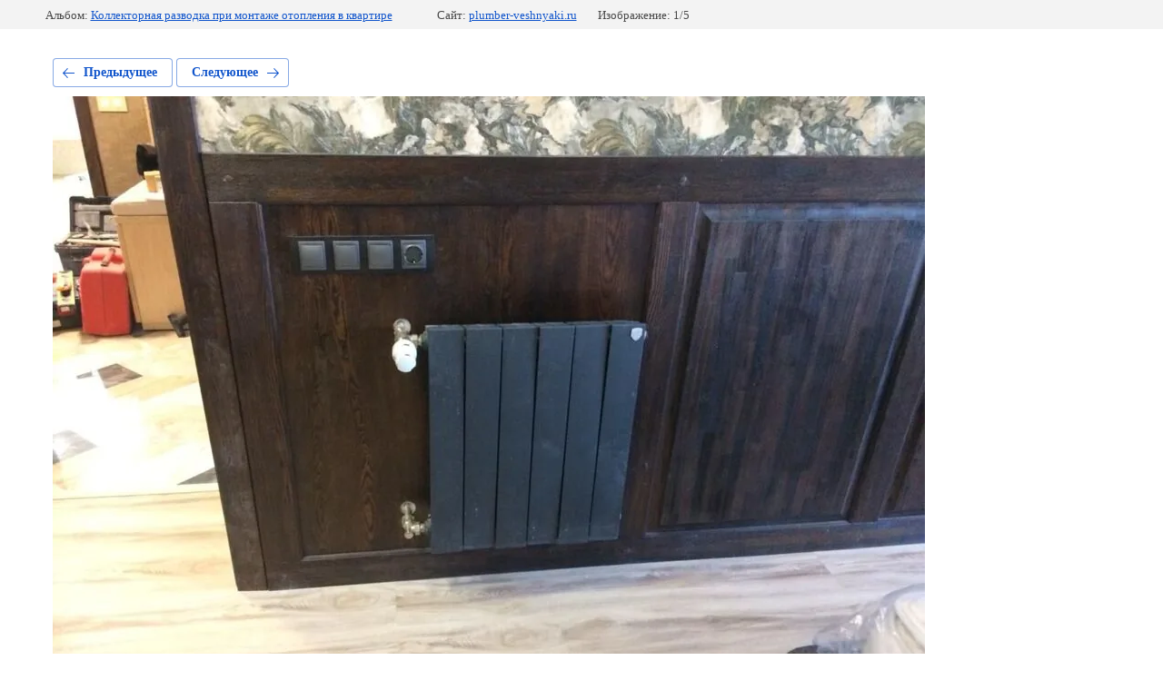

--- FILE ---
content_type: text/html; charset=utf-8
request_url: https://plumber-veshnyaki.ru/nashi-raboty/photo/photo-2018-10-31-15-11-35-2
body_size: 2347
content:
			
	
	
	




	






	<!doctype html>
	<html lang="ru">
	<head>
		<meta charset="UTF-8">
		<meta name="robots" content="all"/>
		<title>photo-2018-10-31-15-11-35-2.jpg</title>
		<meta http-equiv="Content-Type" content="text/html; charset=UTF-8" />
		<meta name="description" content="photo-2018-10-31-15-11-35-2.jpg" />
		<meta name="keywords" content="photo-2018-10-31-15-11-35-2.jpg" />
		<meta name="viewport" content="width=device-width, initial-scale=1.0, maximum-scale=1.0, user-scalable=no">
		<meta name="yandex-verification" content="42cc497044f7045b" />

            <!-- 46b9544ffa2e5e73c3c971fe2ede35a5 -->
            <script src='/shared/s3/js/lang/ru.js'></script>
            <script src='/shared/s3/js/common.min.js'></script>
        <link rel='stylesheet' type='text/css' href='/shared/s3/css/calendar.css' /><link rel='stylesheet' type='text/css' href='/shared/highslide-4.1.13/highslide.min.css'/>
<script type='text/javascript' src='/shared/highslide-4.1.13/highslide-full.packed.js'></script>
<script type='text/javascript'>
hs.graphicsDir = '/shared/highslide-4.1.13/graphics/';
hs.outlineType = null;
hs.showCredits = false;
hs.lang={cssDirection:'ltr',loadingText:'Загрузка...',loadingTitle:'Кликните чтобы отменить',focusTitle:'Нажмите чтобы перенести вперёд',fullExpandTitle:'Увеличить',fullExpandText:'Полноэкранный',previousText:'Предыдущий',previousTitle:'Назад (стрелка влево)',nextText:'Далее',nextTitle:'Далее (стрелка вправо)',moveTitle:'Передвинуть',moveText:'Передвинуть',closeText:'Закрыть',closeTitle:'Закрыть (Esc)',resizeTitle:'Восстановить размер',playText:'Слайд-шоу',playTitle:'Слайд-шоу (пробел)',pauseText:'Пауза',pauseTitle:'Приостановить слайд-шоу (пробел)',number:'Изображение %1/%2',restoreTitle:'Нажмите чтобы посмотреть картинку, используйте мышь для перетаскивания. Используйте клавиши вперёд и назад'};</script>
<link rel="icon" href="/favicon.png" type="image/png">

<!--s3_require-->
<link rel="stylesheet" href="/g/basestyle/1.0.1/gallery2/gallery2.css" type="text/css"/>
<link rel="stylesheet" href="/g/basestyle/1.0.1/gallery2/gallery2.blue.css" type="text/css"/>
<script type="text/javascript" src="/g/basestyle/1.0.1/gallery2/gallery2.js" async></script>
<link rel="stylesheet" href="/t/v479/images/mosaic/modules_patch.scss.css" type="text/css"/>
<link rel="stylesheet" href="/t/images/mosaic/symbols/symbol-iik2maa28_styles.css" type="text/css"/>
<link rel="stylesheet" href="/t/images/mosaic/symbols/symbol-irb2k42z5_styles.css" type="text/css"/>
<link rel="stylesheet" href="/t/images/mosaic/symbols/symbol-i09tjf6di_styles.css" type="text/css"/>
<link rel="stylesheet" href="/t/images/mosaic/symbols/symbol-inz0frskn_styles.css" type="text/css"/>
<link rel="stylesheet" href="/t/images/mosaic/symbols/symbol-iipmrypmq_styles.css" type="text/css"/>
<link rel="stylesheet" href="/t/images/mosaic/symbols/symbol-i3606sgf0_styles.css" type="text/css"/>
<!--/s3_require-->

	</head>
	<body>
		<div class="g-page g-page-gallery2 g-page-gallery2--photo">

		
		
			<div class="g-panel g-panel--fill g-panel--no-rounded g-panel--fixed-top">
	<div class="g-gallery2-info ">
					<div class="g-gallery2-info__item">
				<div class="g-gallery2-info__item-label">Альбом:</div>
				<a href="/nashi-raboty/album/kollektornaya-razvodka-pri-montazhe-otopleniya-v-kvartire" class="g-gallery2-info__item-value">Коллекторная разводка при монтаже отопления в квартире</a>
			</div>
				<div class="g-gallery2-info__item">
			<div class="g-gallery2-info__item-label">Сайт:</div>
			<a href="//plumber-veshnyaki.ru" class="g-gallery2-info__item-value">plumber-veshnyaki.ru</a>

			<div class="g-gallery2-info__item-label">Изображение: 1/5</div>
		</div>
	</div>
</div>
			<h1></h1>
			
										
										
			
			
			<a href="/nashi-raboty/photo/photo-2018-10-31-15-11-29" class="g-button g-button--invert g-button--arr-left">Предыдущее</a>
			<a href="/nashi-raboty/photo/photo-2018-10-31-15-11-34-1" class="g-button g-button--invert g-button--arr-right">Следующее</a>

			
			<div class="g-gallery2-preview ">
	<img src="/thumb/2/xuohhQ_vR-mZEHDM9JRvDA/1280r720/d/photo-2018-10-31-15-11-35-2.jpg">
</div>

			
			<a href="/nashi-raboty/photo/photo-2018-10-31-15-11-29" class="g-gallery2-thumb g-gallery2-thumb--prev">
	<span class="g-gallery2-thumb__image"><img src="/thumb/2/YfvHVReiqeoTp1wMsh6r2w/160r120/d/photo-2018-10-31-15-11-29.jpg"></span>
	<span class="g-link g-link--arr-left">Предыдущее</span>
</a>
			
			<a href="/nashi-raboty/photo/photo-2018-10-31-15-11-34-1" class="g-gallery2-thumb g-gallery2-thumb--next">
	<span class="g-gallery2-thumb__image"><img src="/thumb/2/zBs4l0mPpL1sdW6SMPttkw/160r120/d/photo-2018-10-31-15-11-34-1.jpg"></span>
	<span class="g-link g-link--arr-right">Следующее</span>
</a>
			
			<div class="g-line"><a href="/nashi-raboty/album/kollektornaya-razvodka-pri-montazhe-otopleniya-v-kvartire" class="g-button g-button--invert">Вернуться в галерею</a></div>

		
			</div>

	
<!-- assets.bottom -->
<!-- </noscript></script></style> -->
<script src="/my/s3/js/site.min.js?1768462484" ></script>
<script >/*<![CDATA[*/
var megacounter_key="55b2c94f7c06205ad2e4f1c2a70eb505";
(function(d){
    var s = d.createElement("script");
    s.src = "//counter.megagroup.ru/loader.js?"+new Date().getTime();
    s.async = true;
    d.getElementsByTagName("head")[0].appendChild(s);
})(document);
/*]]>*/</script>
<script >/*<![CDATA[*/
$ite.start({"sid":2734337,"vid":2757527,"aid":3285118,"stid":21,"cp":21,"active":true,"domain":"plumber-veshnyaki.ru","lang":"ru","trusted":false,"debug":false,"captcha":3,"onetap":[{"provider":"vkontakte","provider_id":"51974957","code_verifier":"MNNTZmjcJ1MUJmQxMDE5YM3N1TZWDQMhQ2dkNmiT1WZ"}]});
/*]]>*/</script>
<!-- /assets.bottom -->
</body>
	</html>


--- FILE ---
content_type: text/css
request_url: https://plumber-veshnyaki.ru/t/v479/images/mosaic/modules_patch.scss.css
body_size: 26
content:
@media (max-width: 479px) {
  .mosaic-site-counters--u-i83fpdsxa {
    display: inline-block !important; } }


--- FILE ---
content_type: text/css
request_url: https://plumber-veshnyaki.ru/t/images/mosaic/symbols/symbol-iik2maa28_styles.css
body_size: 1818
content:
@font-face { font-family: "Roboto Slab"; font-weight: 100; font-style: normal; font-display: swap; src: url("/g/fonts/roboto_slab/roboto_slab-t.woff2") format("woff2"), url("/g/fonts/roboto_slab/roboto_slab-t.woff") format("woff");}
@font-face { font-family: "Roboto Slab"; font-weight: 300; font-style: normal; font-display: swap; src: url("/g/fonts/roboto_slab/roboto_slab-l.woff2") format("woff2"), url("/g/fonts/roboto_slab/roboto_slab-l.woff") format("woff");}
@font-face { font-family: "Roboto Slab"; font-weight: 400; font-style: normal; font-display: swap; src: url("/g/fonts/roboto_slab/roboto_slab-r.woff2") format("woff2"), url("/g/fonts/roboto_slab/roboto_slab-r.woff") format("woff");}
@font-face { font-family: "Roboto Slab"; font-weight: 700; font-style: normal; font-display: swap; src: url("/g/fonts/roboto_slab/roboto_slab-b.woff2") format("woff2"), url("/g/fonts/roboto_slab/roboto_slab-b.woff") format("woff");}
:root {
	--color-idyisyrez: 254, 203, 1;
	--color-itp0vko4p: 0, 0, 0;
	--color-ieym39z97: 238, 238, 238;
	--color-iply21ogk: 0, 0, 0;
	--color-i56oj9sel: 255, 255, 255;
	--color-itbgl1r99: 0, 0, 0;
	--color-igk6td8tl: 221, 221, 221;
	--color-ie85brs3g: 51, 51, 51;
	--color-i9iq6n0ot: 255, 255, 255;
	--color-i65tafwcz: 51, 51, 51;
	--color-iqoqsii69: 0, 0, 0;
	--color-iu40nzo31: 238, 238, 238;
	--color-ilskfta3h: 255, 255, 255;
	--color-irhdswad6: 255, 255, 255;
	--color-ivpt30x2i: 255, 255, 255;
	--color-i7oji8tf1: 255, 255, 255;
	--color-i6hwvift3: 255, 255, 255;
	--color-ipsu11gpp: 221, 221, 221;
	--color-i3w2z2c8j: 0, 0, 0;
	--color-i0xw7h7cx: 74, 144, 226;
	--color-i0us89k6p: 0, 0, 0;
	--color-i0y5muy9a: 51, 51, 51;
	--color-ivw8j0ypw: 0, 0, 0;
}

.div--u-iik2maa28 { width: 100%; position: relative; display: -webkit-box; display: -ms-flexbox; display: flex; background-color: rgba(var(--color-idyisyrez), 1); margin-top: 10px; padding-left: 40px; padding-right: 40px; padding-top: 20px; padding-bottom: 20px;  -webkit-box-align: center; -ms-flex-align: center; align-items: center }
.hor-menu--u-i794caljs { display: -webkit-box; display: -ms-flexbox; display: flex; position: relative; width: 100%; padding-right: 40px }
.hor-menu--u-i794caljs .is-removed { display: none }
.hor-menu--u-i794caljs .hor-menu__list { padding-top: 0px; padding-right: 0px; padding-bottom: 0px; padding-left: 0px; margin-top: 0px; margin-right: 0px; margin-bottom: 0px; margin-left: 0px; list-style-type: none; display: -webkit-box; display: -ms-flexbox; display: flex; flex-wrap: wrap; flex-direction: inherit; justify-content: inherit; align-content: inherit; -webkit-box-align: start; -ms-flex-align: start; align-items: flex-start; -webkit-box-flex: 1; -ms-flex-positive: 1; flex-grow: 1; flex-shrink: 1; height: 59px; width: 1%; overflow-x: hidden; overflow-y: hidden }
.hor-menu--u-i794caljs .hor-menu__item { flex-shrink: 0 }
.hor-menu--u-i794caljs .hor-menu__link, .hor-menu--u-i794caljs .hor-menu__sub_link { display: -webkit-box; display: -ms-flexbox; display: flex;  -webkit-box-align: center; -ms-flex-align: center; align-items: center; justify-content: space-between; cursor: pointer; text-decoration-line: none; padding-top: 5px; padding-right: 10px; padding-bottom: 5px; padding-left: 10px; color: rgba(var(--color-itp0vko4p), 1); font-size: 14px }
.hor-menu--u-i794caljs .hor-menu__icon, .hor-menu--u-i794caljs .hor-menu__sub_icon { background-color: rgba(var(--color-ieym39z97), 1); width: 10px; height: 10px; margin-left: 10px }
.hor-menu--u-i794caljs .hor-menu__sub_icon { background-color: rgba(var(--color-iply21ogk), 1) }
.hor-menu--u-i794caljs .hor-menu__sub_list { position: absolute; z-index: 10; list-style-type: none; background-color: rgba(var(--color-i56oj9sel), 1); width: 250px; padding-top: 5px; padding-right: 5px; padding-bottom: 5px; padding-left: 5px; margin-top: 0px; margin-right: 0px; margin-bottom: 0px; margin-left: 0px; box-shadow: 0px 10px 10px 0px rgba(var(--color-itbgl1r99), 0.04) }
.hor-menu--u-i794caljs .hor-menu__sub_item { vertical-align: top }
.hor-menu--u-i794caljs .hor-menu__sub_link { background-color: rgba(var(--color-igk6td8tl), 1); color: rgba(var(--color-ie85brs3g), 1) }
.hor-menu--u-i794caljs .hor-menu__more_list { display: block; padding-top: 0px; padding-right: 0px; padding-bottom: 0px; padding-left: 0px; margin-top: 0px; margin-right: 0px; margin-bottom: 0px; margin-left: 0px; list-style-type: none }
.hor-menu--u-i794caljs .hor-menu__more_item { display: -webkit-box; display: -ms-flexbox; display: flex }
.hor-menu--u-i794caljs .hor-menu__more_link { display: -webkit-box; display: -ms-flexbox; display: flex; cursor: pointer; text-decoration-line: none; color: rgba(var(--color-i9iq6n0ot), 1); font-size: 16px;  -webkit-box-align: center; -ms-flex-align: center; align-items: center; padding-top: 4px; padding-right: 10px; padding-bottom: 4px; padding-left: 10px; background-color: rgba(var(--color-i65tafwcz), 1) }
.hor-menu--u-i794caljs .hor-menu__link { font-weight: 700; text-transform: uppercase; color: rgba(var(--color-iqoqsii69), 1); padding-left: 20px; padding-right: 20px; padding-bottom: 20px; padding-top: 20px }
.hor-menu--u-i794caljs .hor-menu__icon { width: 15px; height: 15px; background-color: rgba(var(--color-iu40nzo31), 0); background-image: url("/d/ar1.svg"); background-repeat: no-repeat; background-position: center center; background-size: 10px auto; background-attachment: scroll }
.hor-menu--u-i794caljs .hor-menu__item:hover, .hor-menu--u-i794caljs .hor-menu__item.is-hover { box-shadow: inset 0px 0px 0px 1px rgba(var(--color-ilskfta3h), 0.69); border-top-color: rgba(var(--color-irhdswad6), 1); border-right-color: rgba(var(--color-ivpt30x2i), 1); border-bottom-color: rgba(var(--color-i7oji8tf1), 1); border-left-color: rgba(var(--color-i6hwvift3), 1); border-top-left-radius: 5px; border-top-right-radius: 5px; border-bottom-right-radius: 5px; border-bottom-left-radius: 5px }
.hor-menu--u-i794caljs.flex-menu .hor-menu__list { flex-wrap: wrap; width: auto; overflow-x: unset; overflow-y: unset }
.hor-menu--u-i794caljs .hor-menu__item > .hor-menu__sub_list { display: none }
.hor-menu--u-i794caljs .hor-menu__sub_list .hor-menu__sub_list { top: 0px; left: 100% }
.hor-menu--u-i794caljs .hor-menu__more_list .hor-menu__sub_list { right: 0px }
.hor-menu--u-i794caljs .hor-menu__sub_list > .hor-menu__sub_item > .hor-menu__sub_link { background-color: rgba(var(--color-ipsu11gpp), 0); font-size: 13px; padding-top: 10px; padding-bottom: 10px }
.hor-menu--u-i794caljs .hor-menu__sub_list > .hor-menu__sub_item:hover > .hor-menu__sub_link, .hor-menu--u-i794caljs .hor-menu__sub_list > .hor-menu__sub_item.is-hover > .hor-menu__sub_link { color: rgba(var(--color-i0xw7h7cx), 1) }
.hor-menu--u-i794caljs .hor-menu__more_list > .hor-menu__item > .hor-menu__more_link { background-color: rgba(var(--color-i0y5muy9a), 0); font-size: 22px; color: rgba(var(--color-ivw8j0ypw), 1) }
.hor-menu--u-i794caljs .hor-menu__sub_list > .hor-menu__sub_item > .hor-menu__sub_link > .hor-menu__sub_icon { width: 15px; height: 15px; background-color: rgba(var(--color-i3w2z2c8j), 0); background-image: url("/d/ar3.svg"); background-repeat: no-repeat; background-position: center center; background-size: 4px auto; background-attachment: scroll }
.link-universal--u-i593uc7pd { display: -webkit-box; display: -ms-flexbox; display: flex; cursor: pointer; vertical-align: top; padding-top: 20px; padding-right: 40px; padding-bottom: 20px; padding-left: 40px; font-family: Roboto Slab, serif; font-size: 17px; line-height: normal; color: rgba(var(--color-i0us89k6p), 1); position: relative; text-decoration-line: none; text-transform: uppercase; flex-shrink: 0; font-weight: 700; border-top-left-radius: 3px; border-top-right-radius: 3px; border-bottom-right-radius: 3px; border-bottom-left-radius: 3px; border-top-style: solid; border-right-style: solid; border-bottom-style: solid; border-left-style: solid }
.link-universal--u-i593uc7pd:hover, .link-universal--u-i593uc7pd.is-hover { outline-width: 0px }
.link-universal--u-i593uc7pd:active, .link-universal--u-i593uc7pd.is-active { outline-width: 0px }
.text--u-ifxburnv2 { margin-top: auto; margin-bottom: auto; text-align: center }

@media (max-width: 991px) {
	.hor-menu--u-i794caljs { display: none }
	.div--u-iik2maa28 { justify-content: center }
}

--- FILE ---
content_type: text/css
request_url: https://plumber-veshnyaki.ru/t/images/mosaic/symbols/symbol-irb2k42z5_styles.css
body_size: 1396
content:

:root {
	--color-i10uyyu27: 0, 0, 0;
	--color-ie7u9vxb2: 0, 0, 0;
	--color-i57uogdva: 56, 163, 204;
	--color-i9lqks1an: 74, 74, 74;
	--color-ii8cmzdmw: 70, 147, 158;
	--color-iuuakvajc: 0, 0, 0;
	--color-ih8tnmlkd: 0, 0, 0;
	--color-ibb78g8ns: 0, 0, 0;
	--color-ipx0jgg51: 74, 74, 74;
	--color-iggfbo12l: 255, 255, 255;
}

.div--u-irb2k42z5 { width: 100%; position: relative; padding-bottom: 0px; display: -webkit-box; display: -ms-flexbox; display: flex; padding-left: 40px; padding-right: 40px; padding-top: 0px; border-bottom-style: solid; border-bottom-width: 1px; border-bottom-color: rgba(var(--color-i10uyyu27), 0.13); -webkit-box-orient: horizontal; -webkit-box-direction: normal; -ms-flex-direction: row; flex-direction: row }
.div--u-icjzejpeb { width: 450px; position: relative; display: -webkit-box; display: -ms-flexbox; display: flex; padding-right: 0px; flex-shrink: 0; margin-right: 20px; padding-bottom: 20px; padding-top: 20px }
.link-universal--u-ibkmbjiy3 { display: -webkit-inline-box; display: -ms-inline-flexbox; display: inline-flex; cursor: pointer; text-decoration-line: none; margin-right: 20px }
.imageFit--u-i9bknyshd { position: relative; display: inline-block; vertical-align: top; overflow-x: hidden; overflow-y: hidden; width: 60px; height: 60px; border-top-left-radius: 0px; border-top-right-radius: 0px; border-bottom-right-radius: 0px; border-bottom-left-radius: 0px }
.imageFit__img--u-i2twgndjc { object-fit: cover; width: 100%; height: 100% }
.imageFit__overlay--u-iuoqrce7v { display: none; position: absolute; left: 0px; right: 0px; top: 0px; bottom: 0px; background-color: rgba(var(--color-ie7u9vxb2), 0.4) }
.imageFit__zoom--u-ildwg1xp8 { display: none; position: absolute; right: 10px; bottom: 10px; width: 20px; height: 20px; background-color: rgba(var(--color-i57uogdva), 1) }
.svg_image--u-id4xab82k { position: relative; display: -webkit-inline-box; display: -ms-inline-flexbox; display: inline-flex; vertical-align: top; justify-content: center;  -webkit-box-align: center; -ms-flex-align: center; align-items: center; height: 20px; width: 20px; overflow-x: hidden; overflow-y: hidden }
.svg_image--u-id4xab82k svg { flex-shrink: 0; width: 100%; height: 100% }
.text--u-i1ya030o9 { display: -webkit-box; display: -ms-flexbox; display: flex; font-size: 15px; line-height: normal; vertical-align: top; position: relative; color: rgba(var(--color-i9lqks1an), 0.73) }
.div--u-i6g2rdpy4 { width: 100%; position: relative; display: -webkit-box; display: -ms-flexbox; display: flex; -webkit-box-orient: vertical; -webkit-box-direction: normal; -ms-flex-direction: column; flex-direction: column; justify-content: center }
.link-universal--u-iv8n7fpn5 { display: -webkit-box; display: -ms-flexbox; display: flex; cursor: pointer; text-decoration-line: none; margin-top: 5px; -webkit-box-orient: vertical; -webkit-box-direction: normal; -ms-flex-direction: column; flex-direction: column }
.text--u-ie07ersd6 { display: -webkit-inline-box; display: -ms-inline-flexbox; display: inline-flex; font-size: 22px; line-height: normal; vertical-align: top; position: relative; color: rgba(var(--color-ii8cmzdmw), 1); font-weight: 700 }
.div--u-itrgpzcq9 { width: 50%; position: relative; padding-bottom: 0px; display: -webkit-inline-box; display: -ms-inline-flexbox; display: inline-flex; -webkit-box-orient: vertical; -webkit-box-direction: normal; -ms-flex-direction: column; flex-direction: column; justify-content: center; padding-left: 20px; border-left-style: solid; border-left-width: 1px; border-left-color: rgba(var(--color-iuuakvajc), 0.05) }
.div--u-iobqjwv77 { width: 50%; position: relative; display: -webkit-inline-box; display: -ms-inline-flexbox; display: inline-flex; padding-bottom: 0px; -webkit-box-orient: vertical; -webkit-box-direction: normal; -ms-flex-direction: column; flex-direction: column; justify-content: center; border-left-style: solid; border-left-width: 1px; padding-left: 20px; border-left-color: rgba(var(--color-ih8tnmlkd), 0.05); -webkit-box-align: start; -ms-flex-align: start; align-items: flex-start }
.list__item--u-igj9plqun { padding-top: 2px; padding-right: 0px; padding-bottom: 2px; padding-left: 0px }
.list--u-iimla4ey6 { display: block; padding-left: 0px }
.text--u-imrj0idx3 { color: rgba(var(--color-ibb78g8ns), 1); display: block; font-size: 20px; font-weight: 700 }
.link-universal--u-i8qi56ijr { display: -webkit-box; display: -ms-flexbox; display: flex; cursor: pointer; text-decoration-line: none }
.text--u-i9djeub3u { display: -webkit-box; display: -ms-flexbox; display: flex; font-size: 15px; line-height: normal; vertical-align: top; position: relative; color: rgba(var(--color-ipx0jgg51), 1); margin-left: 0px; padding-left: 0px; margin-top: 0px; background-color: rgba(var(--color-iggfbo12l), 1) }

@media (max-width: 991px) {
	.list--u-iimla4ey6 { padding-left: 0px; display: -webkit-box; display: -ms-flexbox; display: flex; justify-content: center; -webkit-box-orient: vertical; -webkit-box-direction: normal; -ms-flex-direction: column; flex-direction: column;  -webkit-box-align: center; -ms-flex-align: center; align-items: center }
	.text--u-i9djeub3u { padding-left: 0px; text-align: center }
	.div--u-irb2k42z5 { -webkit-box-orient: vertical; -webkit-box-direction: normal; -ms-flex-direction: column; flex-direction: column;  -webkit-box-align: center; -ms-flex-align: center; align-items: center }
	.text--u-ie07ersd6 { text-align: center }
	.text--u-i1ya030o9 { text-align: center }
	.div--u-iobqjwv77 { padding-left: 0px; border-left-width: 0px; text-align: center;  -webkit-box-align: center; -ms-flex-align: center; align-items: center }
	.div--u-itrgpzcq9 { padding-left: 0px; border-left-width: 0px; text-align: center;  -webkit-box-align: center; -ms-flex-align: center; align-items: center }
}

@media (max-width: 767px) {
	.div--u-icjzejpeb { -webkit-box-orient: vertical; -webkit-box-direction: normal; -ms-flex-direction: column; flex-direction: column;  -webkit-box-align: center; -ms-flex-align: center; align-items: center; margin-right: 0px }
}

@media (max-width: 479px) {
	.div--u-icjzejpeb { -webkit-box-orient: vertical; -webkit-box-direction: normal; -ms-flex-direction: column; flex-direction: column;  -webkit-box-align: center; -ms-flex-align: center; align-items: center; width: auto; padding-bottom: 10px }
	.link-universal--u-ibkmbjiy3 { margin-right: 0px }
	.div--u-irb2k42z5 { padding-left: 10px; padding-right: 10px }
	.text--u-imrj0idx3 { text-align: center }
	.list__item--u-igj9plqun { flex-shrink: 0 }
	.list--u-iimla4ey6 { flex-shrink: 0 }
	.div--u-itrgpzcq9 { width: 100% }
}

--- FILE ---
content_type: text/css
request_url: https://plumber-veshnyaki.ru/t/images/mosaic/symbols/symbol-i09tjf6di_styles.css
body_size: 5481
content:
@font-face { font-family: "Roboto Slab"; font-weight: 100; font-style: normal; font-display: swap; src: url("/g/fonts/roboto_slab/roboto_slab-t.woff2") format("woff2"), url("/g/fonts/roboto_slab/roboto_slab-t.woff") format("woff");}
@font-face { font-family: "Roboto Slab"; font-weight: 300; font-style: normal; font-display: swap; src: url("/g/fonts/roboto_slab/roboto_slab-l.woff2") format("woff2"), url("/g/fonts/roboto_slab/roboto_slab-l.woff") format("woff");}
@font-face { font-family: "Roboto Slab"; font-weight: 400; font-style: normal; font-display: swap; src: url("/g/fonts/roboto_slab/roboto_slab-r.woff2") format("woff2"), url("/g/fonts/roboto_slab/roboto_slab-r.woff") format("woff");}
@font-face { font-family: "Roboto Slab"; font-weight: 700; font-style: normal; font-display: swap; src: url("/g/fonts/roboto_slab/roboto_slab-b.woff2") format("woff2"), url("/g/fonts/roboto_slab/roboto_slab-b.woff") format("woff");}
:root {
	--color-i98yiqgc6: 0, 0, 0;
	--color-ipik3obkm: 0, 0, 0;
	--color-iarwzz0h4: 242, 228, 10;
	--color-i8j89n28b: 155, 155, 155;
	--color-ims1cu3yq: 255, 255, 255;
	--color-in0fas4ui: 242, 228, 10;
	--color-ikvyd2k5v: 155, 155, 155;
	--color-izq473yy7: 255, 255, 255;
	--color-isfulbdlg: 251, 99, 8;
	--color-in39lwki6: 0, 0, 0;
	--color-ibcviwwx8: 251, 99, 8;
	--color-icf8wot6e: 251, 99, 8;
	--color-i6hz1u3m8: 242, 228, 10;
	--color-imv1jty24: 255, 209, 25;
	--color-i537yr1ud: 242, 228, 10;
	--color-i73f6wcx1: 255, 209, 25;
	--color-i7zl9m691: 242, 228, 10;
	--color-imc9a27hu: 255, 255, 255;
	--color-it444tenm: 255, 255, 255;
	--color-isie20x16: 242, 228, 10;
	--color-ie1xjm4u0: 155, 155, 155;
	--color-iymv51vrl: 255, 255, 255;
	--color-ia3kxtlde: 255, 255, 255;
	--color-i0hza7ymx: 255, 255, 255;
	--color-i9t3fj42y: 255, 255, 255;
	--color-i0g1dhwpq: 255, 255, 255;
	--color-ijhfqvc2c: 240, 240, 240;
	--color-i46e4qyd8: 255, 255, 255;
	--color-ii0ulgklc: 255, 255, 255;
	--color-i33mc2fum: 255, 255, 255;
	--color-i2de8j3fs: 255, 255, 255;
	--color-izmh713is: 255, 255, 255;
	--color-i34regjo7: 255, 255, 255;
}

.section--u-i09tjf6di { display: block; width: 100%; position: relative; padding-bottom: 100px; background-color: rgba(var(--color-i98yiqgc6), 1); background-image: linear-gradient(rgba(var(--color-ipik3obkm), 0.78) 0%, rgba(var(--color-ipik3obkm), 0.78) 100%), url("/d/871545454.jpg"); background-repeat: no-repeat, no-repeat; background-position: left 0px top 0px, center center; background-size: auto, cover; background-attachment: scroll, fixed }
.container--u-ipbj2c3bs { width: 100%; max-width: none; margin-top: 41px; margin-right: auto; margin-bottom: 0px; margin-left: auto; position: relative; padding-left: 40px; padding-right: 40px }
.div--u-i1k5e5xl6 { width: 100%; position: relative; padding-bottom: 0px; display: -webkit-box; display: -ms-flexbox; display: flex;  -webkit-box-align: center; -ms-flex-align: center; align-items: center; padding-right: 0px; -webkit-box-orient: horizontal; -webkit-box-direction: normal; -ms-flex-direction: row; flex-direction: row }
.div--u-i61u8xyq7 { width: 100%; position: relative; padding-bottom: 0px; display: -webkit-box; display: -ms-flexbox; display: flex; -webkit-box-orient: vertical; -webkit-box-direction: normal; -ms-flex-direction: column; flex-direction: column; justify-content: center }
.div--u-i40495s1u { width: 100%; position: relative; padding-bottom: 10px; display: -webkit-box; display: -ms-flexbox; display: flex; -webkit-box-align: start; -ms-flex-align: start; align-items: flex-start }
.div--u-isywp20hh { width: 5px; position: relative; height: 5px; background-color: rgba(var(--color-iarwzz0h4), 1) }
.text--u-i5d0s6o9i { display: -webkit-box; display: -ms-flexbox; display: flex; font-size: 15px; line-height: normal; vertical-align: top; position: relative; color: rgba(var(--color-i8j89n28b), 1); margin-left: 20px }
.list__item--u-iywaak7hj { padding-top: 2px; padding-right: 0px; padding-bottom: 2px; padding-left: 0px }
.list--u-iut668t1v { display: block; padding-left: 25px }
.text--u-i32wz4f8w { color: rgba(var(--color-ims1cu3yq), 1); display: block; font-size: 15px; font-weight: 700 }
.link-universal--u-i32kgkvua { display: -webkit-box; display: -ms-flexbox; display: flex; cursor: pointer; text-decoration-line: none }
.div--u-iy91gqhmq { width: 100%; position: relative; display: -webkit-box; display: -ms-flexbox; display: flex; padding-bottom: 0px; -webkit-box-orient: vertical; -webkit-box-direction: normal; -ms-flex-direction: column; flex-direction: column; justify-content: center }
.div--u-i5o875njx { width: 100%; position: relative; padding-bottom: 10px; display: -webkit-box; display: -ms-flexbox; display: flex; -webkit-box-align: start; -ms-flex-align: start; align-items: flex-start }
.div--u-ihrv72xa7 { width: 5px; position: relative; height: 5px; background-color: rgba(var(--color-in0fas4ui), 1) }
.text--u-iy4tnt50p { display: -webkit-box; display: -ms-flexbox; display: flex; font-size: 15px; line-height: normal; vertical-align: top; position: relative; color: rgba(var(--color-ikvyd2k5v), 1); margin-left: 20px }
.text--u-ik6ozyvy0 { display: -webkit-box; display: -ms-flexbox; display: flex; font-size: 15px; line-height: normal; vertical-align: top; position: relative; color: rgba(var(--color-izq473yy7), 1); margin-left: 0px; padding-left: 25px; margin-top: 0px }
.link-universal--u-ierdwnma7 { display: -webkit-box; display: -ms-flexbox; display: flex; cursor: pointer; vertical-align: top; padding-top: 30px; padding-right: 40px; padding-bottom: 30px; padding-left: 40px; font-family: Roboto Slab, serif; font-size: 17px; line-height: normal; background-color: rgba(var(--color-isfulbdlg), 1); color: rgba(var(--color-in39lwki6), 1); position: relative; text-decoration-line: none; text-transform: uppercase; flex-shrink: 0; font-weight: 700; background-image: none; background-repeat: repeat; background-position: 0 0; background-size: auto; background-attachment: scroll; box-shadow: 0px 10px 20px 0px rgba(var(--color-ibcviwwx8), 0.25); border-top-left-radius: 5px; border-top-right-radius: 5px; border-bottom-right-radius: 5px; border-bottom-left-radius: 5px; outline-width: 0px; margin-top: 20px }
.link-universal--u-ierdwnma7:hover, .link-universal--u-ierdwnma7.is-hover { box-shadow: 0px 10px 30px 0px rgba(var(--color-icf8wot6e), 1); background-image: none; outline-width: 0px }
.link-universal--u-ierdwnma7:active, .link-universal--u-ierdwnma7.is-active { background-image: none; box-shadow: none; outline-width: 0px }
.container--u-irfz9umwh { width: 100%; max-width: none; margin-top: 48px; margin-right: auto; margin-bottom: 0px; margin-left: auto; position: relative; display: -webkit-box; display: -ms-flexbox; display: flex; border-top-style: solid; border-top-width: 1px; border-top-color: rgba(var(--color-imc9a27hu), 0.1); border-bottom-style: solid; border-bottom-width: 1px; border-bottom-color: rgba(var(--color-it444tenm), 0.1); padding-bottom: 20px; padding-left: 40px; padding-right: 40px; padding-top: 20px;  -webkit-box-align: center; -ms-flex-align: center; align-items: center; justify-content: space-between }
.div--u-i1f2600r4 { width: 100%; position: relative; padding-bottom: 0px; display: -webkit-inline-box; display: -ms-inline-flexbox; display: inline-flex; -webkit-box-orient: vertical; -webkit-box-direction: normal; -ms-flex-direction: column; flex-direction: column; justify-content: center }
.div--u-iu9jpal1s { width: 100%; position: relative; padding-bottom: 10px; display: -webkit-box; display: -ms-flexbox; display: flex; -webkit-box-align: start; -ms-flex-align: start; align-items: flex-start }
.div--u-ibv01ghz3 { width: 5px; position: relative; height: 5px; background-color: rgba(var(--color-isie20x16), 1) }
.text--u-inoen6rq8 { display: -webkit-box; display: -ms-flexbox; display: flex; font-size: 15px; line-height: normal; vertical-align: top; position: relative; color: rgba(var(--color-ie1xjm4u0), 1); margin-left: 20px }
.list__item--u-itqc7zdge { padding-top: 2px; padding-right: 0px; padding-bottom: 2px; padding-left: 0px }
.list--u-izlif6vxt { display: block; padding-left: 25px }
.text--u-i2hsg9i82 { color: rgba(var(--color-iymv51vrl), 1); display: block; font-size: 15px; font-weight: 700 }
.link-universal--u-itihq0b97 { display: -webkit-box; display: -ms-flexbox; display: flex; cursor: pointer; text-decoration-line: none }
.mosaic-site-copyright--u-ixd15rves { font-size: 16px; font-family: Roboto Slab, serif; line-height: normal; color: rgba(var(--color-ia3kxtlde), 0.59); display: inline-block; position: relative }
.mosaic-mega-copyright--u-i5matxlsg { font-size: 13px; font-family: Roboto Slab, serif; line-height: normal; display: block; position: relative; color: rgba(var(--color-i0hza7ymx), 1) }
.mosaic-mega-copyright--u-i5matxlsg a { color: inherit }
.mosaic-mega-copyright--u-i5matxlsg .mosaic-mega-copyright-stub { padding-left: 30px; padding-top: 7px; padding-bottom: 7px; background-image: url("[data-uri]"); background-position: left 0px center; background-repeat: no-repeat }
.container--u-iq4muppox { width: 100%; max-width: none; margin-top: 0px; margin-right: auto; margin-bottom: 0px; margin-left: auto; position: relative; display: -webkit-box; display: -ms-flexbox; display: flex; border-top-style: solid; border-top-width: 0px; border-top-color: rgba(var(--color-i9t3fj42y), 0.1); border-bottom-style: solid; border-bottom-width: 1px; border-bottom-color: rgba(var(--color-i0g1dhwpq), 0.1); padding-bottom: 20px; padding-left: 40px; padding-right: 40px; padding-top: 20px;  -webkit-box-align: center; -ms-flex-align: center; align-items: center; justify-content: space-between; outline-width: 0px }
.container--u-iq4muppox:hover, .container--u-iq4muppox.is-hover { outline-width: 0px }
.container--u-iq4muppox:active, .container--u-iq4muppox.is-active { outline-width: 0px }
.mosaic-site-counters--u-i83fpdsxa { display: inline-block }
.mosaic-site-counters--u-i83fpdsxa .counters-stub { width: 186px; height: 31px; background-image: url("[data-uri]"); background-position: left 0px top 0px; background-repeat: no-repeat; display: inline-block; position: relative }
.button-up--u-ifynvw0mk { display: -webkit-inline-box; display: -ms-inline-flexbox; display: inline-flex; position: relative; margin-top: 0px; width: 50px; height: 50px; padding-left: 0px; padding-right: 0px; padding-top: 0px; padding-bottom: 0px;  -webkit-box-align: center; -ms-flex-align: center; align-items: center; justify-content: center; -webkit-box-orient: vertical; -webkit-box-direction: normal; -ms-flex-direction: column; flex-direction: column; background-color: rgba(var(--color-ijhfqvc2c), 0); border-top-width: 1px; border-right-width: 1px; border-bottom-width: 1px; border-left-width: 1px; border-top-left-radius: 250px; border-top-right-radius: 250px; border-bottom-right-radius: 250px; border-bottom-left-radius: 250px; border-top-color: rgba(var(--color-i46e4qyd8), 0.54); border-right-color: rgba(var(--color-ii0ulgklc), 0.54); border-bottom-color: rgba(var(--color-i33mc2fum), 0.54); border-left-color: rgba(var(--color-i2de8j3fs), 0.54); outline-width: 0px; outline-offset: 0px }
.button-up--u-ifynvw0mk:hover, .button-up--u-ifynvw0mk.is-hover { outline-width: 0px; outline-offset: 0px }
.button-up--u-ifynvw0mk:active, .button-up--u-ifynvw0mk.is-active { outline-width: 0px; outline-offset: 0px }
.svg_image--u-i0am0ywh0 { position: relative; display: -webkit-inline-box; display: -ms-inline-flexbox; display: inline-flex; vertical-align: top; justify-content: center;  -webkit-box-align: center; -ms-flex-align: center; align-items: center; height: 30px; width: 30px; overflow-x: hidden; overflow-y: hidden }
.svg_image--u-i0am0ywh0 svg { flex-shrink: 0; width: 100%; height: 100% }
.svg_image--u-i0am0ywh0 .path-iafc7xr4v { fill: rgba(var(--color-izmh713is), 1) }
.text--u-i16fx71ek { color: rgba(var(--color-i34regjo7), 1) }

@media (max-width: 991px) {
	.div--u-i40495s1u { -webkit-box-orient: vertical; -webkit-box-direction: normal; -ms-flex-direction: column; flex-direction: column;  -webkit-box-align: center; -ms-flex-align: center; align-items: center }
	.text--u-i5d0s6o9i { margin-left: 0px }
	.list--u-iut668t1v { padding-left: 0px; display: -webkit-box; display: -ms-flexbox; display: flex; justify-content: center; -webkit-box-orient: vertical; -webkit-box-direction: normal; -ms-flex-direction: column; flex-direction: column;  -webkit-box-align: center; -ms-flex-align: center; align-items: center }
	.div--u-i5o875njx { -webkit-box-orient: vertical; -webkit-box-direction: normal; -ms-flex-direction: column; flex-direction: column;  -webkit-box-align: center; -ms-flex-align: center; align-items: center; padding-top: 5px }
	.text--u-iy4tnt50p { margin-left: 0px }
	.text--u-ik6ozyvy0 { padding-left: 0px; text-align: center }
	.div--u-iu9jpal1s { -webkit-box-orient: vertical; -webkit-box-direction: normal; -ms-flex-direction: column; flex-direction: column;  -webkit-box-align: center; -ms-flex-align: center; align-items: center }
	.text--u-inoen6rq8 { margin-left: 0px }
	.list--u-izlif6vxt { padding-left: 0px; display: -webkit-box; display: -ms-flexbox; display: flex; justify-content: center; -webkit-box-orient: vertical; -webkit-box-direction: normal; -ms-flex-direction: column; flex-direction: column;  -webkit-box-align: center; -ms-flex-align: center; align-items: center }
	.div--u-i1k5e5xl6 { -webkit-box-orient: vertical; -webkit-box-direction: normal; -ms-flex-direction: column; flex-direction: column }
	.link-universal--u-ierdwnma7 { margin-top: 20px }
}

@media (max-width: 767px) {
	.link-universal--u-ierdwnma7 { margin-left: auto; margin-right: auto }
}

@media (max-width: 479px) {
	.container--u-irfz9umwh { -webkit-box-orient: vertical; -webkit-box-direction: normal; -ms-flex-direction: column; flex-direction: column }
	.mosaic-mega-copyright--u-i5matxlsg { margin-top: 10px }
	.mosaic-site-counters--u-i83fpdsxa { display: none }
	.container--u-iq4muppox { -webkit-box-orient: vertical; -webkit-box-direction: normal; -ms-flex-direction: column; flex-direction: column;  -webkit-box-align: center; -ms-flex-align: center; align-items: center }
}

--- FILE ---
content_type: text/css
request_url: https://plumber-veshnyaki.ru/t/images/mosaic/symbols/symbol-inz0frskn_styles.css
body_size: 3953
content:
@font-face { font-family: "Roboto Slab"; font-weight: 100; font-style: normal; font-display: swap; src: url("/g/fonts/roboto_slab/roboto_slab-t.woff2") format("woff2"), url("/g/fonts/roboto_slab/roboto_slab-t.woff") format("woff");}
@font-face { font-family: "Roboto Slab"; font-weight: 300; font-style: normal; font-display: swap; src: url("/g/fonts/roboto_slab/roboto_slab-l.woff2") format("woff2"), url("/g/fonts/roboto_slab/roboto_slab-l.woff") format("woff");}
@font-face { font-family: "Roboto Slab"; font-weight: 400; font-style: normal; font-display: swap; src: url("/g/fonts/roboto_slab/roboto_slab-r.woff2") format("woff2"), url("/g/fonts/roboto_slab/roboto_slab-r.woff") format("woff");}
@font-face { font-family: "Roboto Slab"; font-weight: 700; font-style: normal; font-display: swap; src: url("/g/fonts/roboto_slab/roboto_slab-b.woff2") format("woff2"), url("/g/fonts/roboto_slab/roboto_slab-b.woff") format("woff");}
:root {
	--color-if3yhwojt: 0, 0, 0;
	--color-ikn052du8: 255, 255, 255;
	--color-indo5ywtn: 238, 238, 238;
	--color-i1afxj8s7: 35, 45, 69;
	--color-im3ymx411: 0, 0, 0;
	--color-iyjvow3bt: 214, 214, 214;
	--color-ixnh3cpqo: 214, 214, 214;
	--color-ido3hepgp: 214, 214, 214;
	--color-iesktnysh: 214, 214, 214;
	--color-ish6wi504: 241, 245, 248;
	--color-i3v4xxb69: 214, 214, 214;
	--color-i3a43lsxa: 214, 214, 214;
	--color-ictfjk0g4: 214, 214, 214;
	--color-in9h5y1ox: 214, 214, 214;
	--color-ios46aj3v: 255, 255, 255;
	--color-i1h1ydig2: 214, 214, 214;
	--color-id95v26ku: 214, 214, 214;
	--color-i233in5zi: 214, 214, 214;
	--color-ia2yvkvjz: 214, 214, 214;
	--color-idweqwaq0: 255, 255, 255;
	--color-iratqlspm: 214, 214, 214;
	--color-icemb8bks: 214, 214, 214;
	--color-ixzkelu09: 214, 214, 214;
	--color-i5pfhl0yt: 214, 214, 214;
	--color-iiv62u1pt: 241, 245, 248;
	--color-ie1i8o9g1: 214, 214, 214;
	--color-if8rw9mgr: 214, 214, 214;
	--color-imjayuejp: 214, 214, 214;
	--color-iwhr3hssx: 214, 214, 214;
	--color-izv6531qp: 248, 248, 248;
	--color-ii8mujhxy: 214, 214, 214;
	--color-ip13f490d: 214, 214, 214;
	--color-i05ywkbkq: 214, 214, 214;
	--color-i2genyc6w: 214, 214, 214;
	--color-injjumshe: 248, 248, 248;
	--color-idp567kqm: 51, 51, 51;
	--color-iouo4uvuf: 8, 164, 243;
	--color-ijzsder0o: 8, 164, 243;
	--color-io1drhb6b: 128, 128, 128;
	--color-ia5e5m33p: 128, 128, 128;
	--color-ihzuxbeh4: 128, 128, 128;
	--color-isww6wemq: 128, 128, 128;
	--color-ikxbssgw0: 128, 128, 128;
	--color-ikrxqftfa: 0, 0, 0;
	--color-iqevhv96u: 0, 0, 0;
	--color-irr7lcyxr: 128, 128, 128;
	--color-iwuc7krfg: 128, 128, 128;
	--color-izwyw4va6: 128, 128, 128;
	--color-io496atsn: 128, 128, 128;
	--color-idt2mff3h: 0, 0, 0;
	--color-iyroe27mv: 0, 0, 0;
	--color-ilg2hd5yp: 242, 228, 10;
	--color-idcxo8h0y: 0, 0, 0;
	--color-io7sota42: 242, 228, 10;
	--color-i5z3qzr56: 255, 209, 25;
	--color-ix9jjd5tz: 242, 228, 10;
	--color-isk49ua58: 197, 197, 197;
	--color-i2isfr3li: 197, 197, 197;
	--color-isf5hl13m: 197, 197, 197;
	--color-ialwvysyr: 197, 197, 197;
	--color-idinqqn3v: 197, 197, 197;
	--color-i2ggzrmpy: 255, 0, 0;
	--color-i037se221: 85, 85, 85;
	--color-iaabrl4h0: 0, 0, 255;
	--color-ip31n05ai: 0, 0, 255;
	--color-ippzjswku: 242, 228, 10;
	--color-icwrf12fm: 242, 228, 10;
	--color-i2nbeq6q6: 255, 209, 25;
	--color-i5fy0i6y9: 242, 228, 10;
	--color-iiu0r7yqv: 255, 209, 25;
	--color-ik9cwkazq: 242, 228, 10;
	--color-i3efv6ox1: 0, 0, 0;
	--color-ix0vypi6b: 0, 0, 0;
	--color-imgm3nqgj: 74, 74, 74;
	--color-iqlk8nhho: 74, 74, 74;
	--color-iwxepi2tv: 0, 0, 0;
}

.mosaic-popup--u-inz0frskn { position: fixed; top: 0px; left: 0px; font-size: 12px; z-index: 11 }
.mosaic-popup__inner-bg--u-i5srf9ghx { position: fixed; top: 0px; right: 0px; left: 0px; bottom: 0px; background-color: rgba(var(--color-if3yhwojt), 0.5); display: none; justify-content: center; -webkit-box-align: start; -ms-flex-align: start; align-items: flex-start; opacity: 0; transition-duration: 500ms; transition-timing-function: ease; transition-delay: 0ms; transition-property: all; overflow-y: auto; padding-top: 20px; padding-bottom: 20px }
.mosaic-popup__inner-data--u-i3tfczzf3 { position: relative; width: 300px; min-height: 300px; max-width: 100vw; background-color: rgba(var(--color-ikn052du8), 1); margin-top: auto; margin-right: auto; margin-bottom: auto; margin-left: auto }
.mosaic-popup__close--u-icbc7bjdp { cursor: pointer; position: absolute; right: 0px; top: 0px; min-width: 32px; min-height: 32px; text-align: center; background-color: rgba(var(--color-indo5ywtn), 1); z-index: 1; display: -webkit-box; display: -ms-flexbox; display: flex;  -webkit-box-align: center; -ms-flex-align: center; align-items: center; justify-content: center }
.svg_image--u-idi51k90x { position: relative; display: -webkit-inline-box; display: -ms-inline-flexbox; display: inline-flex; vertical-align: top; justify-content: center;  -webkit-box-align: center; -ms-flex-align: center; align-items: center; width: 50px; height: 50px; overflow-x: hidden; overflow-y: hidden; background-image: url("/d/k1.svg"); background-repeat: no-repeat; background-position: center center; background-size: 12px auto; background-attachment: scroll }
.div--u-izsd2ryrt { width: 100%; position: relative; display: block; padding-left: 40px; padding-right: 40px; padding-top: 60px; padding-bottom: 60px; background-image: url("/d/bg7.png"); background-repeat: no-repeat; background-position: left 0px top 0px; background-size: 213px auto; background-attachment: scroll }
.mosaic-form--u-iczsxjxeq * { outline-style: none }
.mosaic-form--u-iczsxjxeq .mosaic-form__title--u-ic3hr7wdp { font-size: 26px; line-height: normal; margin-bottom: 20px; font-weight: 400; text-transform: uppercase; color: rgba(var(--color-i1afxj8s7), 1) }
.mosaic-form--u-iczsxjxeq .mosaic-form__header { display: -webkit-box; display: -ms-flexbox; display: flex; margin-bottom: 5px }
.mosaic-form--u-iczsxjxeq .mosaic-form__field { margin-bottom: 10px; font-size: 13px; display: block }
.mosaic-form--u-iczsxjxeq .mosaic-form__name { font-weight: 400; font-size: 14px; color: rgba(var(--color-im3ymx411), 0.55) }
.mosaic-form--u-iczsxjxeq .mosaic-form__text { width: 100%; display: block; height: 50px; border-top-width: 0px; border-right-width: 0px; border-bottom-width: 0px; border-left-width: 0px; border-top-style: solid; border-right-style: solid; border-bottom-style: solid; border-left-style: solid; border-top-color: rgba(var(--color-iyjvow3bt), 1); border-right-color: rgba(var(--color-ixnh3cpqo), 1); border-bottom-color: rgba(var(--color-ido3hepgp), 1); border-left-color: rgba(var(--color-iesktnysh), 1); padding-bottom: 10px; padding-top: 10px; padding-left: 20px; padding-right: 20px; background-color: rgba(var(--color-ish6wi504), 1); border-top-left-radius: 5px; border-top-right-radius: 5px; border-bottom-right-radius: 5px; border-bottom-left-radius: 5px; font-weight: 400 }
.mosaic-form--u-iczsxjxeq .mosaic-form__date { -webkit-box-flex: 1; -ms-flex-positive: 1; flex-grow: 1; height: 50px; width: 100%; border-top-width: 1px; border-right-width: 1px; border-bottom-width: 1px; border-left-width: 1px; border-top-style: solid; border-right-style: solid; border-bottom-style: solid; border-left-style: solid; border-top-color: rgba(var(--color-i3v4xxb69), 1); border-right-color: rgba(var(--color-i3a43lsxa), 1); border-bottom-color: rgba(var(--color-ictfjk0g4), 1); border-left-color: rgba(var(--color-in9h5y1ox), 1); padding-bottom: 10px; padding-top: 10px; padding-left: 20px; padding-right: 20px; background-color: rgba(var(--color-ios46aj3v), 1); cursor: pointer; border-top-left-radius: 5px; border-top-right-radius: 5px; border-bottom-right-radius: 5px; border-bottom-left-radius: 5px }
.mosaic-form--u-iczsxjxeq .mosaic-form__date-interval { -webkit-box-flex: 1; -ms-flex-positive: 1; flex-grow: 1; height: 50px; width: 100%; border-top-width: 1px; border-right-width: 1px; border-bottom-width: 1px; border-left-width: 1px; border-top-style: solid; border-right-style: solid; border-bottom-style: solid; border-left-style: solid; border-top-color: rgba(var(--color-i1h1ydig2), 1); border-right-color: rgba(var(--color-id95v26ku), 1); border-bottom-color: rgba(var(--color-i233in5zi), 1); border-left-color: rgba(var(--color-ia2yvkvjz), 1); padding-bottom: 10px; padding-top: 10px; padding-left: 20px; padding-right: 20px; background-color: rgba(var(--color-idweqwaq0), 1); cursor: pointer; border-top-left-radius: 5px; border-top-right-radius: 5px; border-bottom-right-radius: 5px; border-bottom-left-radius: 5px }
.mosaic-form--u-iczsxjxeq .mosaic-form__textarea { width: 100%; display: block; height: 70px; border-top-width: 0px; border-right-width: 0px; border-bottom-width: 0px; border-left-width: 0px; border-top-style: solid; border-right-style: solid; border-bottom-style: solid; border-left-style: solid; border-top-color: rgba(var(--color-iratqlspm), 1); border-right-color: rgba(var(--color-icemb8bks), 1); border-bottom-color: rgba(var(--color-ixzkelu09), 1); border-left-color: rgba(var(--color-i5pfhl0yt), 1); padding-bottom: 10px; padding-top: 10px; padding-left: 20px; padding-right: 20px; background-color: rgba(var(--color-iiv62u1pt), 1); border-top-left-radius: 5px; border-top-right-radius: 5px; border-bottom-right-radius: 5px; border-bottom-left-radius: 5px; font-weight: 400 }
.mosaic-form--u-iczsxjxeq .mosaic-form__select { width: 100%; display: block; height: 50px; border-top-width: 1px; border-right-width: 1px; border-bottom-width: 1px; border-left-width: 1px; border-top-style: solid; border-right-style: solid; border-bottom-style: solid; border-left-style: solid; border-top-color: rgba(var(--color-ie1i8o9g1), 1); border-right-color: rgba(var(--color-if8rw9mgr), 1); border-bottom-color: rgba(var(--color-imjayuejp), 1); border-left-color: rgba(var(--color-iwhr3hssx), 1); padding-bottom: 10px; padding-top: 10px; padding-left: 20px; padding-right: 20px; background-color: rgba(var(--color-izv6531qp), 1); border-top-left-radius: 5px; border-top-right-radius: 5px; border-bottom-right-radius: 5px; border-bottom-left-radius: 5px }
.mosaic-form--u-iczsxjxeq .mosaic-form__select-multiple { width: 100%; display: block; border-top-width: 1px; border-right-width: 1px; border-bottom-width: 1px; border-left-width: 1px; border-top-style: solid; border-right-style: solid; border-bottom-style: solid; border-left-style: solid; border-top-color: rgba(var(--color-ii8mujhxy), 1); border-right-color: rgba(var(--color-ip13f490d), 1); border-bottom-color: rgba(var(--color-i05ywkbkq), 1); border-left-color: rgba(var(--color-i2genyc6w), 1); padding-bottom: 10px; padding-top: 10px; padding-left: 20px; padding-right: 20px; background-color: rgba(var(--color-injjumshe), 1); border-top-left-radius: 5px; border-top-right-radius: 5px; border-bottom-right-radius: 5px; border-bottom-left-radius: 5px }
.mosaic-form--u-iczsxjxeq .mosaic-form__date-interval-container { display: -webkit-box; display: -ms-flexbox; display: flex;  -webkit-box-align: center; -ms-flex-align: center; align-items: center }
.mosaic-form--u-iczsxjxeq .mosaic-form__date-interval-delimiter { width: 15px; height: 2px; flex-shrink: 0; background-color: rgba(var(--color-idp567kqm), 1); margin-right: 5px; margin-left: 5px }
.mosaic-form--u-iczsxjxeq .mosaic-form__success--u-iai1qpwfv { font-size: 16px }
.mosaic-form--u-iczsxjxeq .mosaic-form__error { color: rgba(var(--color-iouo4uvuf), 1); font-weight: 400 }
.mosaic-form--u-iczsxjxeq .mosaic-form__required { color: rgba(var(--color-ijzsder0o), 1) }
.mosaic-form--u-iczsxjxeq .mosaic-form__note { font-size: 12px; color: rgba(var(--color-io1drhb6b), 1); font-weight: 400 }
.mosaic-form--u-iczsxjxeq .mosaic-form__radio-icon { display: none; width: 14px; height: 14px; flex-shrink: 0; border-top-left-radius: 50%; border-top-right-radius: 50%; border-bottom-right-radius: 50%; border-bottom-left-radius: 50%; border-top-width: 1px; border-right-width: 1px; border-bottom-width: 1px; border-left-width: 1px; border-top-style: solid; border-right-style: solid; border-bottom-style: solid; border-left-style: solid; border-top-color: rgba(var(--color-ia5e5m33p), 1); border-right-color: rgba(var(--color-ihzuxbeh4), 1); border-bottom-color: rgba(var(--color-isww6wemq), 1); border-left-color: rgba(var(--color-ikxbssgw0), 1); background-color: rgba(var(--color-ikrxqftfa), 0.2) }
.mosaic-form--u-iczsxjxeq .mosaic-form__checkbox-icon { display: none; width: 15px; height: 15px; flex-shrink: 0; border-top-left-radius: 2px; border-bottom-left-radius: 2px; border-bottom-right-radius: 2px; border-top-right-radius: 2px; border-top-width: 1px; border-right-width: 1px; border-bottom-width: 1px; border-left-width: 1px; border-top-style: solid; border-right-style: solid; border-bottom-style: solid; border-left-style: solid; border-top-color: rgba(var(--color-irr7lcyxr), 1); border-right-color: rgba(var(--color-iwuc7krfg), 1); border-bottom-color: rgba(var(--color-izwyw4va6), 1); border-left-color: rgba(var(--color-io496atsn), 1); background-color: rgba(var(--color-idt2mff3h), 0.2) }
.mosaic-form--u-iczsxjxeq .mosaic-form__value { margin-left: 5px }
.mosaic-form--u-iczsxjxeq .mosaic-form__label { display: -webkit-inline-box; display: -ms-inline-flexbox; display: inline-flex;  -webkit-box-align: center; -ms-flex-align: center; align-items: center; margin-top: 5px; margin-bottom: 5px; -webkit-box-orient: horizontal; -webkit-box-direction: normal; -ms-flex-direction: row; flex-direction: row }
.mosaic-form--u-iczsxjxeq .mosaic-form__button { display: -webkit-box; display: -ms-flexbox; display: flex; cursor: pointer; vertical-align: top; padding-top: 20px; padding-right: 20px; padding-bottom: 20px; padding-left: 20px; font-family: Roboto Slab, serif; font-size: 17px; line-height: normal; background-color: rgba(var(--color-ilg2hd5yp), 1); color: rgba(var(--color-idcxo8h0y), 1); position: relative; text-decoration-line: none; text-transform: uppercase; flex-shrink: 0; font-weight: 700; background-image: linear-gradient(to right bottom, rgba(var(--color-io7sota42), 1) 0%, rgba(var(--color-i5z3qzr56), 1) 100%); background-repeat: no-repeat; background-position: left 0px top 0px; background-size: auto; background-attachment: scroll; box-shadow: 0px 10px 10px 0px rgba(var(--color-ix9jjd5tz), 0.23); border-top-left-radius: 5px; border-top-right-radius: 5px; border-bottom-right-radius: 5px; border-bottom-left-radius: 5px; outline-width: 0px; border-top-width: 0px; border-right-width: 0px; border-bottom-width: 0px; border-left-width: 0px }
.mosaic-form--u-iczsxjxeq .mosaic-form__upload-progress { border-top-width: 1px; border-right-width: 1px; border-bottom-width: 1px; border-left-width: 1px; border-top-style: solid; border-right-style: solid; border-bottom-style: solid; border-left-style: solid; border-top-color: rgba(var(--color-isk49ua58), 1); border-right-color: rgba(var(--color-i2isfr3li), 1); border-bottom-color: rgba(var(--color-isf5hl13m), 1); border-left-color: rgba(var(--color-ialwvysyr), 1); margin-bottom: 10px; padding-top: 10px; padding-bottom: 10px; padding-left: 10px; padding-right: 10px; right: 10px }
.mosaic-form--u-iczsxjxeq .progressWrapper { padding-top: 8px; padding-right: 0px; padding-bottom: 5px; padding-left: 0px; border-top-width: 1px; border-top-style: solid; border-top-color: rgba(var(--color-idinqqn3v), 1) }
.mosaic-form--u-iczsxjxeq .progressContainer { position: relative }
.mosaic-form--u-iczsxjxeq .progressCancel { font-size: 0px; display: block; height: 14px; width: 14px; position: absolute; right: 0px; top: 0px; text-align: center; background-color: rgba(var(--color-i2ggzrmpy), 1) }
.mosaic-form--u-iczsxjxeq .progressName { font-size: 0.7em; font-weight: 700; color: rgba(var(--color-i037se221), 1); width: 323px; text-align: left; overflow-x: hidden; overflow-y: hidden }
.mosaic-form--u-iczsxjxeq .progressBarStatus { margin-top: 2px; width: 337px; font-size: 0.6em; text-align: left }
.mosaic-form--u-iczsxjxeq .progressBarInProgress { font-size: 0px; width: 0px; height: 4px; background-color: rgba(var(--color-iaabrl4h0), 1); margin-top: 2px }
.mosaic-form--u-iczsxjxeq .progressBarComplete { font-size: 0px; width: 0px; height: 4px; background-color: rgba(var(--color-ip31n05ai), 1); margin-top: 2px }
.mosaic-form--u-iczsxjxeq .mosaic-form__upload-count-container { display: -webkit-box; display: -ms-flexbox; display: flex }
.mosaic-form--u-iczsxjxeq .div--u-itsj541c6 { padding-bottom: 20px }
.mosaic-form--u-iczsxjxeq .mosaic-form__success__text--u-i0f56tnxt { font-weight: 700; color: rgba(var(--color-imgm3nqgj), 1) }
.mosaic-form--u-iczsxjxeq .button__text { color: rgba(var(--color-iwxepi2tv), 1) }
.mosaic-form--u-iczsxjxeq .mosaic-form__radio-icon:hover, .mosaic-form--u-iczsxjxeq .mosaic-form__radio-icon.is-hover { background-image: url("/d/fgs16_image-placeholder.png"); background-position: center center; background-repeat: no-repeat }
.mosaic-form--u-iczsxjxeq .mosaic-form__checkbox-icon:hover, .mosaic-form--u-iczsxjxeq .mosaic-form__checkbox-icon.is-hover { background-image: url("/d/fgs16_image-placeholder.png"); background-position: center center; background-repeat: no-repeat }
.mosaic-form--u-iczsxjxeq .progressWrapper:first-child { padding-top: 0px; border-top-width: 0px }
.mosaic-form--u-iczsxjxeq .progressWrapper:last-child { padding-bottom: 0px }
.mosaic-form--u-iczsxjxeq .mosaic-form__button:hover, .mosaic-form--u-iczsxjxeq .mosaic-form__button.is-hover { box-shadow: 0px 10px 30px 0px rgba(var(--color-ippzjswku), 0.68); background-image: none; outline-width: 0px }
.mosaic-form--u-iczsxjxeq .mosaic-form__button:active, .mosaic-form--u-iczsxjxeq .mosaic-form__button.is-active { background-image: none; box-shadow: none; outline-width: 0px }
.mosaic-form--u-iczsxjxeq .mosaic-form__field--u-isv1x3ncb .mosaic-form__header { display: none }
.mosaic-form--u-iczsxjxeq .mosaic-form__checkbox ~ .mosaic-form__value { margin-left: 15px; color: rgba(var(--color-iqlk8nhho), 1); font-weight: 400 }
.mosaic-form--u-iczsxjxeq .mosaic-form__radio:checked ~ .mosaic-form__radio-icon, .mosaic-form--u-iczsxjxeq .mosaic-form__radio.is-checked ~ .mosaic-form__radio-icon { background-color: rgba(var(--color-iqevhv96u), 0.2); background-image: url("/d/fgs16_image-placeholder.png"); background-position: center center; background-repeat: no-repeat }
.mosaic-form--u-iczsxjxeq .mosaic-form__checkbox:checked ~ .mosaic-form__checkbox-icon, .mosaic-form--u-iczsxjxeq .mosaic-form__checkbox.is-checked ~ .mosaic-form__checkbox-icon { background-color: rgba(var(--color-iyroe27mv), 0.2); background-image: url("/d/fgs16_image-placeholder.png"); background-position: center center; background-repeat: no-repeat }
.mosaic-form--u-iczsxjxeq .mosaic-form__button:hover .button__text, .mosaic-form--u-iczsxjxeq .mosaic-form__button.is-hover .button__text { color: rgba(var(--color-i3efv6ox1), 1) }
.mosaic-form--u-iczsxjxeq .mosaic-form__button:active .button__text, .mosaic-form--u-iczsxjxeq .mosaic-form__button.is-active .button__text { color: rgba(var(--color-ix0vypi6b), 1) }
.div--u-itsj541c6 { width: 100%; position: relative; display: block }
.div--u-iin7zjmet { width: 100%; position: relative; display: block }
.mosaic-form__field--u-icrgzl6pv { display: block }
.mosaic-form__field--u-i21yoo22k { display: block }
.mosaic-form__field--u-ixyo4na5u { display: block }

@media (max-width: 991px) {
	.div--u-izsd2ryrt { display: -webkit-box; display: -ms-flexbox; display: flex; -webkit-box-orient: vertical; -webkit-box-direction: normal; -ms-flex-direction: column; flex-direction: column;  -webkit-box-align: center; -ms-flex-align: center; align-items: center }
	.mosaic-form--u-iczsxjxeq { text-align: center }
	.mosaic-form--u-iczsxjxeq .mosaic-form__title--u-ic3hr7wdp { text-align: center }
	.mosaic-form--u-iczsxjxeq .mosaic-form__button { margin-left: auto; margin-right: auto }
}

@media (max-width: 479px) {
	.mosaic-form--u-iczsxjxeq .mosaic-form__title--u-ic3hr7wdp { font-size: 20px }
}

--- FILE ---
content_type: text/css
request_url: https://plumber-veshnyaki.ru/t/images/mosaic/symbols/symbol-iipmrypmq_styles.css
body_size: 3938
content:
@font-face { font-family: "Roboto Slab"; font-weight: 100; font-style: normal; font-display: swap; src: url("/g/fonts/roboto_slab/roboto_slab-t.woff2") format("woff2"), url("/g/fonts/roboto_slab/roboto_slab-t.woff") format("woff");}
@font-face { font-family: "Roboto Slab"; font-weight: 300; font-style: normal; font-display: swap; src: url("/g/fonts/roboto_slab/roboto_slab-l.woff2") format("woff2"), url("/g/fonts/roboto_slab/roboto_slab-l.woff") format("woff");}
@font-face { font-family: "Roboto Slab"; font-weight: 400; font-style: normal; font-display: swap; src: url("/g/fonts/roboto_slab/roboto_slab-r.woff2") format("woff2"), url("/g/fonts/roboto_slab/roboto_slab-r.woff") format("woff");}
@font-face { font-family: "Roboto Slab"; font-weight: 700; font-style: normal; font-display: swap; src: url("/g/fonts/roboto_slab/roboto_slab-b.woff2") format("woff2"), url("/g/fonts/roboto_slab/roboto_slab-b.woff") format("woff");}
:root {
	--color-i0d2c4gcg: 0, 0, 0;
	--color-ieiwm2usi: 255, 255, 255;
	--color-isbv13gik: 238, 238, 238;
	--color-ia9spq2q2: 35, 45, 69;
	--color-ilt2vsmop: 0, 0, 0;
	--color-idvmdukss: 214, 214, 214;
	--color-ias0yxj5d: 214, 214, 214;
	--color-i1n6rcg7v: 214, 214, 214;
	--color-iznqqmn4w: 214, 214, 214;
	--color-i3sifbtdy: 241, 245, 248;
	--color-islwwhlmn: 214, 214, 214;
	--color-id4k7v7dl: 214, 214, 214;
	--color-i92tlhqsj: 214, 214, 214;
	--color-ibz4znxbv: 214, 214, 214;
	--color-ibhw4g99w: 255, 255, 255;
	--color-ien6monuf: 214, 214, 214;
	--color-ichuf0z2g: 214, 214, 214;
	--color-i4paav3uv: 214, 214, 214;
	--color-is9gm6vix: 214, 214, 214;
	--color-i8lx5dwkb: 255, 255, 255;
	--color-i9qevjp70: 214, 214, 214;
	--color-ixdxt0wm9: 214, 214, 214;
	--color-iiu5nbemf: 214, 214, 214;
	--color-ig4nldpo4: 214, 214, 214;
	--color-izyzabdi5: 241, 245, 248;
	--color-iyoups447: 214, 214, 214;
	--color-ii8qih6js: 214, 214, 214;
	--color-iz6jxo1mf: 214, 214, 214;
	--color-i885my8yo: 214, 214, 214;
	--color-ialn8kke2: 248, 248, 248;
	--color-ixv3fabsr: 214, 214, 214;
	--color-iqxnekglq: 214, 214, 214;
	--color-itncqi5r7: 214, 214, 214;
	--color-iuhkfvypf: 214, 214, 214;
	--color-igprj43vd: 248, 248, 248;
	--color-i183uloxk: 51, 51, 51;
	--color-i4kpnn0kw: 8, 164, 243;
	--color-i1hogowt6: 8, 164, 243;
	--color-iuprfk3ox: 128, 128, 128;
	--color-ik6ratid6: 128, 128, 128;
	--color-iq1wxd0aa: 128, 128, 128;
	--color-iwvs4526q: 128, 128, 128;
	--color-isrnt6e4a: 128, 128, 128;
	--color-i0ae9fdh7: 0, 0, 0;
	--color-i4m2hj86f: 0, 0, 0;
	--color-iz9523vqp: 128, 128, 128;
	--color-izaz993kh: 128, 128, 128;
	--color-iynya5rxq: 128, 128, 128;
	--color-imgyle8je: 128, 128, 128;
	--color-ietxkgpw8: 0, 0, 0;
	--color-i9grffysr: 0, 0, 0;
	--color-iibh2pcbl: 242, 228, 10;
	--color-iwr8cckn8: 0, 0, 0;
	--color-ibejk5dpy: 242, 228, 10;
	--color-iullnbf6s: 255, 209, 25;
	--color-if992fp0q: 242, 228, 10;
	--color-is80dtv4d: 197, 197, 197;
	--color-io3uus7hu: 197, 197, 197;
	--color-iisbekkio: 197, 197, 197;
	--color-ixfeq7jz3: 197, 197, 197;
	--color-idaxqx3ad: 197, 197, 197;
	--color-iqt4aybev: 255, 0, 0;
	--color-i1zasenak: 85, 85, 85;
	--color-im7li121f: 0, 0, 255;
	--color-inpyppkdh: 0, 0, 255;
	--color-id26kd0ka: 242, 228, 10;
	--color-i2fu1ywp5: 242, 228, 10;
	--color-iz6v85qmz: 255, 209, 25;
	--color-iprrnf0bn: 242, 228, 10;
	--color-ig3qa9ad4: 255, 209, 25;
	--color-i4q08hcdq: 242, 228, 10;
	--color-i9h4e8nz2: 0, 0, 0;
	--color-itk2nbosy: 0, 0, 0;
	--color-ins08ajkj: 74, 74, 74;
	--color-iv0b82q2c: 74, 74, 74;
	--color-ie9ztqf3s: 0, 0, 0;
}

.mosaic-popup--u-iipmrypmq { position: fixed; top: 0px; left: 0px; font-size: 12px; z-index: 11 }
.mosaic-popup__inner-bg--u-ix2x3dp24 { position: fixed; top: 0px; right: 0px; left: 0px; bottom: 0px; background-color: rgba(var(--color-i0d2c4gcg), 0.5); display: none; justify-content: center; -webkit-box-align: start; -ms-flex-align: start; align-items: flex-start; opacity: 0; transition-duration: 500ms; transition-timing-function: ease; transition-delay: 0ms; transition-property: all; overflow-y: auto; padding-top: 20px; padding-bottom: 20px }
.mosaic-popup__inner-data--u-i1gzfxdv0 { position: relative; width: 300px; min-height: 300px; max-width: 100vw; background-color: rgba(var(--color-ieiwm2usi), 1); margin-top: auto; margin-right: auto; margin-bottom: auto; margin-left: auto }
.mosaic-popup__close--u-i2y8saibb { cursor: pointer; position: absolute; right: 0px; top: 0px; min-width: 32px; min-height: 32px; text-align: center; background-color: rgba(var(--color-isbv13gik), 1); z-index: 1; display: -webkit-box; display: -ms-flexbox; display: flex;  -webkit-box-align: center; -ms-flex-align: center; align-items: center; justify-content: center }
.svg_image--u-ipgidqgxf { position: relative; display: -webkit-inline-box; display: -ms-inline-flexbox; display: inline-flex; vertical-align: top; justify-content: center;  -webkit-box-align: center; -ms-flex-align: center; align-items: center; width: 50px; height: 50px; overflow-x: hidden; overflow-y: hidden; background-image: url("/d/k1.svg"); background-repeat: no-repeat; background-position: center center; background-size: 12px auto; background-attachment: scroll }
.div--u-iluz8ur5x { width: 100%; position: relative; display: block; padding-left: 40px; padding-right: 40px; padding-top: 60px; padding-bottom: 60px; background-image: url("/d/bg7.png"); background-repeat: no-repeat; background-position: left 0px top 0px; background-size: 213px auto; background-attachment: scroll }
.mosaic-form--u-ipywf36o6 * { outline-style: none }
.mosaic-form--u-ipywf36o6 .mosaic-form__title--u-ig8tzu0k2 { font-size: 26px; line-height: normal; margin-bottom: 20px; font-weight: 400; text-transform: uppercase; color: rgba(var(--color-ia9spq2q2), 1) }
.mosaic-form--u-ipywf36o6 .mosaic-form__header { display: -webkit-box; display: -ms-flexbox; display: flex; margin-bottom: 5px }
.mosaic-form--u-ipywf36o6 .mosaic-form__field { margin-bottom: 10px; font-size: 13px; display: block }
.mosaic-form--u-ipywf36o6 .mosaic-form__name { font-weight: 400; font-size: 14px; color: rgba(var(--color-ilt2vsmop), 0.55) }
.mosaic-form--u-ipywf36o6 .mosaic-form__text { width: 100%; display: block; height: 50px; border-top-width: 0px; border-right-width: 0px; border-bottom-width: 0px; border-left-width: 0px; border-top-style: solid; border-right-style: solid; border-bottom-style: solid; border-left-style: solid; border-top-color: rgba(var(--color-idvmdukss), 1); border-right-color: rgba(var(--color-ias0yxj5d), 1); border-bottom-color: rgba(var(--color-i1n6rcg7v), 1); border-left-color: rgba(var(--color-iznqqmn4w), 1); padding-bottom: 10px; padding-top: 10px; padding-left: 20px; padding-right: 20px; background-color: rgba(var(--color-i3sifbtdy), 1); border-top-left-radius: 5px; border-top-right-radius: 5px; border-bottom-right-radius: 5px; border-bottom-left-radius: 5px; font-weight: 400 }
.mosaic-form--u-ipywf36o6 .mosaic-form__date { -webkit-box-flex: 1; -ms-flex-positive: 1; flex-grow: 1; height: 50px; width: 100%; border-top-width: 1px; border-right-width: 1px; border-bottom-width: 1px; border-left-width: 1px; border-top-style: solid; border-right-style: solid; border-bottom-style: solid; border-left-style: solid; border-top-color: rgba(var(--color-islwwhlmn), 1); border-right-color: rgba(var(--color-id4k7v7dl), 1); border-bottom-color: rgba(var(--color-i92tlhqsj), 1); border-left-color: rgba(var(--color-ibz4znxbv), 1); padding-bottom: 10px; padding-top: 10px; padding-left: 20px; padding-right: 20px; background-color: rgba(var(--color-ibhw4g99w), 1); cursor: pointer; border-top-left-radius: 5px; border-top-right-radius: 5px; border-bottom-right-radius: 5px; border-bottom-left-radius: 5px }
.mosaic-form--u-ipywf36o6 .mosaic-form__date-interval { -webkit-box-flex: 1; -ms-flex-positive: 1; flex-grow: 1; height: 50px; width: 100%; border-top-width: 1px; border-right-width: 1px; border-bottom-width: 1px; border-left-width: 1px; border-top-style: solid; border-right-style: solid; border-bottom-style: solid; border-left-style: solid; border-top-color: rgba(var(--color-ien6monuf), 1); border-right-color: rgba(var(--color-ichuf0z2g), 1); border-bottom-color: rgba(var(--color-i4paav3uv), 1); border-left-color: rgba(var(--color-is9gm6vix), 1); padding-bottom: 10px; padding-top: 10px; padding-left: 20px; padding-right: 20px; background-color: rgba(var(--color-i8lx5dwkb), 1); cursor: pointer; border-top-left-radius: 5px; border-top-right-radius: 5px; border-bottom-right-radius: 5px; border-bottom-left-radius: 5px }
.mosaic-form--u-ipywf36o6 .mosaic-form__textarea { width: 100%; display: block; height: 70px; border-top-width: 0px; border-right-width: 0px; border-bottom-width: 0px; border-left-width: 0px; border-top-style: solid; border-right-style: solid; border-bottom-style: solid; border-left-style: solid; border-top-color: rgba(var(--color-i9qevjp70), 1); border-right-color: rgba(var(--color-ixdxt0wm9), 1); border-bottom-color: rgba(var(--color-iiu5nbemf), 1); border-left-color: rgba(var(--color-ig4nldpo4), 1); padding-bottom: 10px; padding-top: 10px; padding-left: 20px; padding-right: 20px; background-color: rgba(var(--color-izyzabdi5), 1); border-top-left-radius: 5px; border-top-right-radius: 5px; border-bottom-right-radius: 5px; border-bottom-left-radius: 5px; font-weight: 400 }
.mosaic-form--u-ipywf36o6 .mosaic-form__select { width: 100%; display: block; height: 50px; border-top-width: 1px; border-right-width: 1px; border-bottom-width: 1px; border-left-width: 1px; border-top-style: solid; border-right-style: solid; border-bottom-style: solid; border-left-style: solid; border-top-color: rgba(var(--color-iyoups447), 1); border-right-color: rgba(var(--color-ii8qih6js), 1); border-bottom-color: rgba(var(--color-iz6jxo1mf), 1); border-left-color: rgba(var(--color-i885my8yo), 1); padding-bottom: 10px; padding-top: 10px; padding-left: 20px; padding-right: 20px; background-color: rgba(var(--color-ialn8kke2), 1); border-top-left-radius: 5px; border-top-right-radius: 5px; border-bottom-right-radius: 5px; border-bottom-left-radius: 5px }
.mosaic-form--u-ipywf36o6 .mosaic-form__select-multiple { width: 100%; display: block; border-top-width: 1px; border-right-width: 1px; border-bottom-width: 1px; border-left-width: 1px; border-top-style: solid; border-right-style: solid; border-bottom-style: solid; border-left-style: solid; border-top-color: rgba(var(--color-ixv3fabsr), 1); border-right-color: rgba(var(--color-iqxnekglq), 1); border-bottom-color: rgba(var(--color-itncqi5r7), 1); border-left-color: rgba(var(--color-iuhkfvypf), 1); padding-bottom: 10px; padding-top: 10px; padding-left: 20px; padding-right: 20px; background-color: rgba(var(--color-igprj43vd), 1); border-top-left-radius: 5px; border-top-right-radius: 5px; border-bottom-right-radius: 5px; border-bottom-left-radius: 5px }
.mosaic-form--u-ipywf36o6 .mosaic-form__date-interval-container { display: -webkit-box; display: -ms-flexbox; display: flex;  -webkit-box-align: center; -ms-flex-align: center; align-items: center }
.mosaic-form--u-ipywf36o6 .mosaic-form__date-interval-delimiter { width: 15px; height: 2px; flex-shrink: 0; background-color: rgba(var(--color-i183uloxk), 1); margin-right: 5px; margin-left: 5px }
.mosaic-form--u-ipywf36o6 .mosaic-form__success--u-iqijch0yt { font-size: 16px }
.mosaic-form--u-ipywf36o6 .mosaic-form__error { color: rgba(var(--color-i4kpnn0kw), 1); font-weight: 400 }
.mosaic-form--u-ipywf36o6 .mosaic-form__required { color: rgba(var(--color-i1hogowt6), 1) }
.mosaic-form--u-ipywf36o6 .mosaic-form__note { font-size: 12px; color: rgba(var(--color-iuprfk3ox), 1); font-weight: 400 }
.mosaic-form--u-ipywf36o6 .mosaic-form__radio-icon { display: none; width: 14px; height: 14px; flex-shrink: 0; border-top-left-radius: 50%; border-top-right-radius: 50%; border-bottom-right-radius: 50%; border-bottom-left-radius: 50%; border-top-width: 1px; border-right-width: 1px; border-bottom-width: 1px; border-left-width: 1px; border-top-style: solid; border-right-style: solid; border-bottom-style: solid; border-left-style: solid; border-top-color: rgba(var(--color-ik6ratid6), 1); border-right-color: rgba(var(--color-iq1wxd0aa), 1); border-bottom-color: rgba(var(--color-iwvs4526q), 1); border-left-color: rgba(var(--color-isrnt6e4a), 1); background-color: rgba(var(--color-i0ae9fdh7), 0.2) }
.mosaic-form--u-ipywf36o6 .mosaic-form__checkbox-icon { display: none; width: 15px; height: 15px; flex-shrink: 0; border-top-left-radius: 2px; border-bottom-left-radius: 2px; border-bottom-right-radius: 2px; border-top-right-radius: 2px; border-top-width: 1px; border-right-width: 1px; border-bottom-width: 1px; border-left-width: 1px; border-top-style: solid; border-right-style: solid; border-bottom-style: solid; border-left-style: solid; border-top-color: rgba(var(--color-iz9523vqp), 1); border-right-color: rgba(var(--color-izaz993kh), 1); border-bottom-color: rgba(var(--color-iynya5rxq), 1); border-left-color: rgba(var(--color-imgyle8je), 1); background-color: rgba(var(--color-ietxkgpw8), 0.2) }
.mosaic-form--u-ipywf36o6 .mosaic-form__value { margin-left: 5px }
.mosaic-form--u-ipywf36o6 .mosaic-form__label { display: -webkit-inline-box; display: -ms-inline-flexbox; display: inline-flex;  -webkit-box-align: center; -ms-flex-align: center; align-items: center; margin-top: 5px; margin-bottom: 5px; -webkit-box-orient: horizontal; -webkit-box-direction: normal; -ms-flex-direction: row; flex-direction: row }
.mosaic-form--u-ipywf36o6 .mosaic-form__button { display: -webkit-box; display: -ms-flexbox; display: flex; cursor: pointer; vertical-align: top; padding-top: 20px; padding-right: 20px; padding-bottom: 20px; padding-left: 20px; font-family: Roboto Slab, serif; font-size: 17px; line-height: normal; background-color: rgba(var(--color-iibh2pcbl), 1); color: rgba(var(--color-iwr8cckn8), 1); position: relative; text-decoration-line: none; text-transform: uppercase; flex-shrink: 0; font-weight: 700; background-image: linear-gradient(to right bottom, rgba(var(--color-ibejk5dpy), 1) 0%, rgba(var(--color-iullnbf6s), 1) 100%); background-repeat: no-repeat; background-position: left 0px top 0px; background-size: auto; background-attachment: scroll; box-shadow: 0px 10px 10px 0px rgba(var(--color-if992fp0q), 0.23); border-top-left-radius: 5px; border-top-right-radius: 5px; border-bottom-right-radius: 5px; border-bottom-left-radius: 5px; outline-width: 0px; border-top-width: 0px; border-right-width: 0px; border-bottom-width: 0px; border-left-width: 0px }
.mosaic-form--u-ipywf36o6 .mosaic-form__upload-progress { border-top-width: 1px; border-right-width: 1px; border-bottom-width: 1px; border-left-width: 1px; border-top-style: solid; border-right-style: solid; border-bottom-style: solid; border-left-style: solid; border-top-color: rgba(var(--color-is80dtv4d), 1); border-right-color: rgba(var(--color-io3uus7hu), 1); border-bottom-color: rgba(var(--color-iisbekkio), 1); border-left-color: rgba(var(--color-ixfeq7jz3), 1); margin-bottom: 10px; padding-top: 10px; padding-bottom: 10px; padding-left: 10px; padding-right: 10px; right: 10px }
.mosaic-form--u-ipywf36o6 .progressWrapper { padding-top: 8px; padding-right: 0px; padding-bottom: 5px; padding-left: 0px; border-top-width: 1px; border-top-style: solid; border-top-color: rgba(var(--color-idaxqx3ad), 1) }
.mosaic-form--u-ipywf36o6 .progressContainer { position: relative }
.mosaic-form--u-ipywf36o6 .progressCancel { font-size: 0px; display: block; height: 14px; width: 14px; position: absolute; right: 0px; top: 0px; text-align: center; background-color: rgba(var(--color-iqt4aybev), 1) }
.mosaic-form--u-ipywf36o6 .progressName { font-size: 0.7em; font-weight: 700; color: rgba(var(--color-i1zasenak), 1); width: 323px; text-align: left; overflow-x: hidden; overflow-y: hidden }
.mosaic-form--u-ipywf36o6 .progressBarStatus { margin-top: 2px; width: 337px; font-size: 0.6em; text-align: left }
.mosaic-form--u-ipywf36o6 .progressBarInProgress { font-size: 0px; width: 0px; height: 4px; background-color: rgba(var(--color-im7li121f), 1); margin-top: 2px }
.mosaic-form--u-ipywf36o6 .progressBarComplete { font-size: 0px; width: 0px; height: 4px; background-color: rgba(var(--color-inpyppkdh), 1); margin-top: 2px }
.mosaic-form--u-ipywf36o6 .mosaic-form__upload-count-container { display: -webkit-box; display: -ms-flexbox; display: flex }
.mosaic-form--u-ipywf36o6 .div--u-ixg0fys8k { padding-bottom: 20px }
.mosaic-form--u-ipywf36o6 .mosaic-form__success__text--u-it7xncftj { font-weight: 700; color: rgba(var(--color-ins08ajkj), 1) }
.mosaic-form--u-ipywf36o6 .button__text { color: rgba(var(--color-ie9ztqf3s), 1) }
.mosaic-form--u-ipywf36o6 .mosaic-form__radio-icon:hover, .mosaic-form--u-ipywf36o6 .mosaic-form__radio-icon.is-hover { background-image: url("/d/fgs16_image-placeholder.png"); background-position: center center; background-repeat: no-repeat }
.mosaic-form--u-ipywf36o6 .mosaic-form__checkbox-icon:hover, .mosaic-form--u-ipywf36o6 .mosaic-form__checkbox-icon.is-hover { background-image: url("/d/fgs16_image-placeholder.png"); background-position: center center; background-repeat: no-repeat }
.mosaic-form--u-ipywf36o6 .progressWrapper:first-child { padding-top: 0px; border-top-width: 0px }
.mosaic-form--u-ipywf36o6 .progressWrapper:last-child { padding-bottom: 0px }
.mosaic-form--u-ipywf36o6 .mosaic-form__button:hover, .mosaic-form--u-ipywf36o6 .mosaic-form__button.is-hover { box-shadow: 0px 10px 30px 0px rgba(var(--color-id26kd0ka), 0.68); background-image: none; outline-width: 0px }
.mosaic-form--u-ipywf36o6 .mosaic-form__button:active, .mosaic-form--u-ipywf36o6 .mosaic-form__button.is-active { background-image: none; box-shadow: none; outline-width: 0px }
.mosaic-form--u-ipywf36o6 .mosaic-form__field--u-iw6yxchu2 .mosaic-form__header { display: none }
.mosaic-form--u-ipywf36o6 .mosaic-form__checkbox ~ .mosaic-form__value { margin-left: 15px; color: rgba(var(--color-iv0b82q2c), 1); font-weight: 400 }
.mosaic-form--u-ipywf36o6 .mosaic-form__radio:checked ~ .mosaic-form__radio-icon, .mosaic-form--u-ipywf36o6 .mosaic-form__radio.is-checked ~ .mosaic-form__radio-icon { background-color: rgba(var(--color-i4m2hj86f), 0.2); background-image: url("/d/fgs16_image-placeholder.png"); background-position: center center; background-repeat: no-repeat }
.mosaic-form--u-ipywf36o6 .mosaic-form__checkbox:checked ~ .mosaic-form__checkbox-icon, .mosaic-form--u-ipywf36o6 .mosaic-form__checkbox.is-checked ~ .mosaic-form__checkbox-icon { background-color: rgba(var(--color-i9grffysr), 0.2); background-image: url("/d/fgs16_image-placeholder.png"); background-position: center center; background-repeat: no-repeat }
.mosaic-form--u-ipywf36o6 .mosaic-form__button:hover .button__text, .mosaic-form--u-ipywf36o6 .mosaic-form__button.is-hover .button__text { color: rgba(var(--color-i9h4e8nz2), 1) }
.mosaic-form--u-ipywf36o6 .mosaic-form__button:active .button__text, .mosaic-form--u-ipywf36o6 .mosaic-form__button.is-active .button__text { color: rgba(var(--color-itk2nbosy), 1) }
.div--u-ixg0fys8k { width: 100%; position: relative; display: block }
.div--u-ir83iiepf { width: 100%; position: relative; display: block }
.mosaic-form__field--u-isv2r7m51 { display: block }
.mosaic-form__field--u-i4evohopc { display: block }
.mosaic-form__field--u-i509d2vx2 { display: block }

@media (max-width: 991px) {
	.div--u-iluz8ur5x { display: -webkit-box; display: -ms-flexbox; display: flex; -webkit-box-orient: vertical; -webkit-box-direction: normal; -ms-flex-direction: column; flex-direction: column;  -webkit-box-align: center; -ms-flex-align: center; align-items: center }
	.mosaic-form--u-ipywf36o6 { text-align: center }
	.mosaic-form--u-ipywf36o6 .mosaic-form__title--u-ig8tzu0k2 { text-align: center }
	.mosaic-form--u-ipywf36o6 .mosaic-form__button { margin-left: auto; margin-right: auto }
}

@media (max-width: 479px) {
	.mosaic-form--u-ipywf36o6 .mosaic-form__title--u-ig8tzu0k2 { font-size: 20px }
}

--- FILE ---
content_type: text/css
request_url: https://plumber-veshnyaki.ru/t/images/mosaic/symbols/symbol-i3606sgf0_styles.css
body_size: 1477
content:
@font-face { font-family: "Roboto Slab"; font-weight: 100; font-style: normal; font-display: swap; src: url("/g/fonts/roboto_slab/roboto_slab-t.woff2") format("woff2"), url("/g/fonts/roboto_slab/roboto_slab-t.woff") format("woff");}
@font-face { font-family: "Roboto Slab"; font-weight: 300; font-style: normal; font-display: swap; src: url("/g/fonts/roboto_slab/roboto_slab-l.woff2") format("woff2"), url("/g/fonts/roboto_slab/roboto_slab-l.woff") format("woff");}
@font-face { font-family: "Roboto Slab"; font-weight: 400; font-style: normal; font-display: swap; src: url("/g/fonts/roboto_slab/roboto_slab-r.woff2") format("woff2"), url("/g/fonts/roboto_slab/roboto_slab-r.woff") format("woff");}
@font-face { font-family: "Roboto Slab"; font-weight: 700; font-style: normal; font-display: swap; src: url("/g/fonts/roboto_slab/roboto_slab-b.woff2") format("woff2"), url("/g/fonts/roboto_slab/roboto_slab-b.woff") format("woff");}
:root {
	--color-iavtwlba7: 238, 238, 238;
	--color-iffzvly5t: 255, 255, 255;
	--color-ib3g8kpe5: 0, 0, 0;
	--color-ixm6f40lh: 238, 238, 238;
	--color-iya9hmej3: 0, 0, 0;
	--color-iecu6jtkl: 0, 0, 0;
	--color-i6ly1j3cj: 209, 205, 205;
	--color-i7dsq0t0u: 0, 0, 0;
	--color-iv0wbcu4g: 238, 238, 238;
	--color-igcevmemr: 0, 0, 0;
	--color-i6al6nh79: 0, 0, 0;
	--color-iow9r0mmd: 113, 143, 179;
	--color-imaukcopg: 69, 71, 76;
	--color-i3ud39cny: 69, 71, 76;
}

.side-panel--u-i3606sgf0 { position: fixed; top: 0px; left: 0px; right: 0px; bottom: 0px; z-index: 1; pointer-events: none; display: none }
.side-panel__button-open--u-i206usrxe { width: 50px; min-height: 29px; background-color: rgba(var(--color-iavtwlba7), 1); cursor: pointer; -webkit-box-flex: 0; -ms-flex-positive: 0; flex-grow: 0; flex-shrink: 0; margin-left: auto; pointer-events: auto; display: -webkit-box; display: -ms-flexbox; display: flex;  -webkit-box-align: center; -ms-flex-align: center; align-items: center; justify-content: center; height: 50px }
.svg_image--u-ilf722xg5 { position: relative; display: -webkit-inline-box; display: -ms-inline-flexbox; display: inline-flex; vertical-align: top; justify-content: center;  -webkit-box-align: center; -ms-flex-align: center; align-items: center; width: 25px; height: 25px; overflow-x: hidden; overflow-y: hidden }
.svg_image--u-ilf722xg5 .path-ineo2o8gl { fill: rgba(var(--color-i3ud39cny), 1) }
.svg_image--u-ica48mst4 { position: relative; display: -webkit-inline-box; display: -ms-inline-flexbox; display: inline-flex; vertical-align: top; justify-content: center;  -webkit-box-align: center; -ms-flex-align: center; align-items: center; width: 30px; height: 30px; overflow-x: hidden; overflow-y: hidden }
.svg_image--u-ica48mst4 .path-ih7g9x2v2 { fill: rgba(var(--color-imaukcopg), 1) }
.side-panel__content--u-i76jk1ay5 { display: none; position: fixed; top: 0px; bottom: 0px; right: 0px; width: 265px; background-color: rgba(var(--color-iffzvly5t), 1); box-shadow: 0px 0px 15px 0px rgba(var(--color-ib3g8kpe5), 0.5); transform: none; pointer-events: auto }
.side-panel__button-close--u-ilnnavcvz { position: absolute; z-index: 1; right: 100%; top: 0px; font-size: 0px; width: 50px; min-height: 29px; background-color: rgba(var(--color-ixm6f40lh), 1); cursor: pointer; display: -webkit-box; display: -ms-flexbox; display: flex;  -webkit-box-align: center; -ms-flex-align: center; align-items: center; justify-content: center; height: 50px }
.side-panel__content-inner--u-i6on4sfqu { overflow-y: auto; max-height: 100%; min-height: 100%; position: relative; z-index: 0 }
.side-panel__mask--u-inui31adm { display: none; position: absolute; top: 0px; right: 0px; bottom: 0px; left: 0px; background-color: rgba(var(--color-iya9hmej3), 0.5); transform: none; pointer-events: auto }
.ver-menu--u-ijehrbcra { position: relative; width: auto }
.ver-menu--u-ijehrbcra .ver-menu__list { padding-top: 0px; padding-right: 0px; padding-bottom: 0px; padding-left: 0px; margin-top: 0px; margin-right: 0px; margin-bottom: 0px; margin-left: 0px; list-style-type: none }
.ver-menu--u-ijehrbcra .ver-menu__link, .ver-menu--u-ijehrbcra .ver-menu__sub_link { display: -webkit-box; display: -ms-flexbox; display: flex;  -webkit-box-align: center; -ms-flex-align: center; align-items: center; justify-content: space-between; cursor: pointer; text-decoration-line: none; padding-top: 5px; padding-right: 10px; padding-bottom: 5px; padding-left: 10px; color: rgba(var(--color-iecu6jtkl), 1); font-family: Arial, Helvetica, sans-serif; font-size: 14px }
.ver-menu--u-ijehrbcra .ver-menu__icon { background-color: rgba(var(--color-i6ly1j3cj), 0); width: 25px; height: 25px; margin-left: 10px; background-image: url("/d/ar1.svg"); background-repeat: no-repeat; background-position: center center; background-size: 10px auto; background-attachment: scroll }
.ver-menu--u-ijehrbcra .ver-menu__sub_icon { background-color: rgba(var(--color-i7dsq0t0u), 1); width: 10px; height: 10px; margin-left: 10px }
.ver-menu--u-ijehrbcra .ver-menu__sub_list { display: none; z-index: 10; list-style-type: none; background-color: rgba(var(--color-iv0wbcu4g), 1); padding-top: 5px; padding-right: 5px; padding-bottom: 5px; padding-left: 5px; margin-top: 0px; margin-right: 0px; margin-bottom: 0px; margin-left: 0px }
.ver-menu--u-ijehrbcra .ver-menu__sub_item { vertical-align: top }
.ver-menu--u-ijehrbcra .ver-menu__sub_link { cursor: pointer; text-decoration-line: none; padding-top: 5px; padding-right: 10px; padding-bottom: 5px; padding-left: 10px; color: rgba(var(--color-igcevmemr), 1); font-size: 14px }
.ver-menu--u-ijehrbcra .ver-menu__link { padding-left: 20px; padding-right: 20px; padding-bottom: 10px; padding-top: 10px; font-family: Roboto Slab, serif; text-transform: uppercase; font-weight: 700; color: rgba(var(--color-i6al6nh79), 0.75) }
.ver-menu--u-ijehrbcra .ver-menu__item:hover .ver-menu__link, .ver-menu--u-ijehrbcra .ver-menu__item.is-hover .ver-menu__link { color: rgba(var(--color-iow9r0mmd), 1) }

@media (max-width: 991px) {
	.side-panel--u-i3606sgf0 { display: block }
}

@media (max-width: 767px) {
	.side-panel--u-i3606sgf0 { display: block }
}

@media (max-width: 479px) {
	.side-panel--u-i3606sgf0 { display: block }
}

--- FILE ---
content_type: text/javascript
request_url: https://counter.megagroup.ru/55b2c94f7c06205ad2e4f1c2a70eb505.js?r=&s=1280*720*24&u=https%3A%2F%2Fplumber-veshnyaki.ru%2Fnashi-raboty%2Fphoto%2Fphoto-2018-10-31-15-11-35-2&t=photo-2018-10-31-15-11-35-2.jpg&fv=0,0&en=1&rld=0&fr=0&callback=_sntnl1768964997122&1768964997122
body_size: 96
content:
//:1
_sntnl1768964997122({date:"Wed, 21 Jan 2026 03:09:57 GMT", res:"1"})